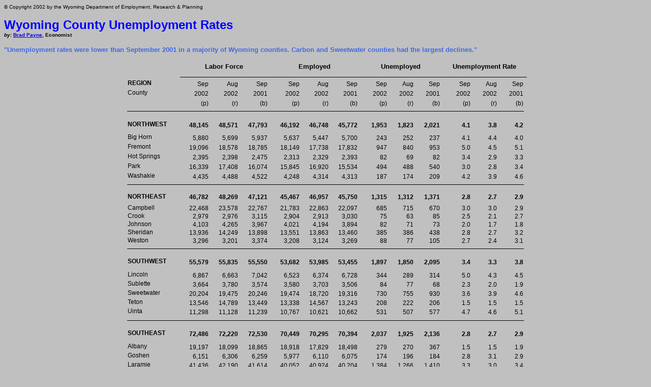

--- FILE ---
content_type: text/html
request_url: http://doe.state.wy.us/lmi/1102/laus2.htm
body_size: 59697
content:
<html xmlns:o="urn:schemas-microsoft-com:office:office"
xmlns:x="urn:schemas-microsoft-com:office:excel"
xmlns="http://www.w3.org/TR/REC-html40">

<head>
<meta http-equiv=Content-Type content="text/html; charset=windows-1252">
<meta name=ProgId content=FrontPage.Editor.Document>
<meta name=Generator content="Microsoft FrontPage 5.0">
<style id="Laus2_12098_Styles">
<!--table
	{mso-displayed-decimal-separator:"\.";
	mso-displayed-thousand-separator:"\,";}
.xl2412098
	{padding-top:1px;
	padding-right:1px;
	padding-left:1px;
	mso-ignore:padding;
	color:windowtext;
	font-size:9.0pt;
	font-weight:400;
	font-style:normal;
	text-decoration:none;
	font-family:Arial, sans-serif;
	mso-font-charset:0;
	mso-number-format:General;
	text-align:general;
	vertical-align:bottom;
	mso-background-source:auto;
	mso-pattern:auto;
	white-space:nowrap;}
.xl2512098
	{padding-top:1px;
	padding-right:1px;
	padding-left:1px;
	mso-ignore:padding;
	color:windowtext;
	font-size:9.0pt;
	font-weight:400;
	font-style:normal;
	text-decoration:none;
	font-family:Arial, sans-serif;
	mso-font-charset:0;
	mso-number-format:General;
	text-align:general;
	vertical-align:middle;
	mso-background-source:auto;
	mso-pattern:auto;
	white-space:nowrap;}
.xl2612098
	{padding-top:1px;
	padding-right:1px;
	padding-left:1px;
	mso-ignore:padding;
	color:windowtext;
	font-size:9.0pt;
	font-weight:700;
	font-style:normal;
	text-decoration:none;
	font-family:Arial, sans-serif;
	mso-font-charset:0;
	mso-number-format:General;
	text-align:general;
	vertical-align:middle;
	mso-background-source:auto;
	mso-pattern:auto;
	white-space:nowrap;}
.xl2712098
	{padding-top:1px;
	padding-right:1px;
	padding-left:1px;
	mso-ignore:padding;
	color:windowtext;
	font-size:9.0pt;
	font-weight:400;
	font-style:normal;
	text-decoration:none;
	font-family:Arial, sans-serif;
	mso-font-charset:0;
	mso-number-format:General;
	text-align:general;
	vertical-align:middle;
	border-top:.5pt solid black;
	border-right:none;
	border-bottom:none;
	border-left:none;
	mso-background-source:auto;
	mso-pattern:auto;
	white-space:nowrap;}
.xl2812098
	{padding-top:1px;
	padding-right:1px;
	padding-left:1px;
	mso-ignore:padding;
	color:windowtext;
	font-size:9.0pt;
	font-weight:400;
	font-style:normal;
	text-decoration:none;
	font-family:Arial, sans-serif;
	mso-font-charset:0;
	mso-number-format:General;
	text-align:general;
	vertical-align:bottom;
	border-top:.5pt solid black;
	border-right:none;
	border-bottom:none;
	border-left:none;
	mso-background-source:auto;
	mso-pattern:auto;
	white-space:nowrap;}
.xl2912098
	{padding-top:1px;
	padding-right:1px;
	padding-left:1px;
	mso-ignore:padding;
	color:windowtext;
	font-size:9.0pt;
	font-weight:700;
	font-style:normal;
	text-decoration:none;
	font-family:Arial, sans-serif;
	mso-font-charset:0;
	mso-number-format:"\#\,\#\#0";
	text-align:general;
	vertical-align:bottom;
	mso-background-source:auto;
	mso-pattern:auto;
	white-space:nowrap;}
.xl3012098
	{padding-top:1px;
	padding-right:1px;
	padding-left:1px;
	mso-ignore:padding;
	color:windowtext;
	font-size:9.0pt;
	font-weight:700;
	font-style:normal;
	text-decoration:none;
	font-family:Arial, sans-serif;
	mso-font-charset:0;
	mso-number-format:General;
	text-align:general;
	vertical-align:bottom;
	mso-background-source:auto;
	mso-pattern:auto;
	white-space:nowrap;}
.xl3112098
	{padding-top:1px;
	padding-right:1px;
	padding-left:1px;
	mso-ignore:padding;
	color:windowtext;
	font-size:9.0pt;
	font-weight:700;
	font-style:normal;
	text-decoration:none;
	font-family:Arial, sans-serif;
	mso-font-charset:0;
	mso-number-format:"0\.0";
	text-align:general;
	vertical-align:bottom;
	mso-background-source:auto;
	mso-pattern:auto;
	white-space:nowrap;}
.xl3212098
	{padding-top:1px;
	padding-right:1px;
	padding-left:1px;
	mso-ignore:padding;
	color:windowtext;
	font-size:9.0pt;
	font-weight:400;
	font-style:normal;
	text-decoration:none;
	font-family:Arial, sans-serif;
	mso-font-charset:0;
	mso-number-format:General;
	text-align:fill;
	vertical-align:bottom;
	mso-background-source:auto;
	mso-pattern:auto;
	white-space:nowrap;}
.xl3312098
	{padding-top:1px;
	padding-right:1px;
	padding-left:1px;
	mso-ignore:padding;
	color:windowtext;
	font-size:9.0pt;
	font-weight:400;
	font-style:normal;
	text-decoration:none;
	font-family:Arial, sans-serif;
	mso-font-charset:0;
	mso-number-format:"\#\,\#\#0";
	text-align:general;
	vertical-align:bottom;
	mso-background-source:auto;
	mso-pattern:auto;
	mso-protection:unlocked visible;
	white-space:nowrap;}
.xl3412098
	{padding-top:1px;
	padding-right:1px;
	padding-left:1px;
	mso-ignore:padding;
	color:windowtext;
	font-size:9.0pt;
	font-weight:400;
	font-style:normal;
	text-decoration:none;
	font-family:Arial, sans-serif;
	mso-font-charset:0;
	mso-number-format:"0\.0";
	text-align:general;
	vertical-align:bottom;
	mso-background-source:auto;
	mso-pattern:auto;
	white-space:nowrap;}
.xl3512098
	{padding-top:1px;
	padding-right:1px;
	padding-left:1px;
	mso-ignore:padding;
	color:windowtext;
	font-size:9.0pt;
	font-weight:400;
	font-style:normal;
	text-decoration:none;
	font-family:Arial, sans-serif;
	mso-font-charset:0;
	mso-number-format:General;
	text-align:general;
	vertical-align:bottom;
	mso-background-source:auto;
	mso-pattern:auto;
	mso-protection:unlocked visible;
	white-space:nowrap;}
.xl3612098
	{padding-top:1px;
	padding-right:1px;
	padding-left:1px;
	mso-ignore:padding;
	color:windowtext;
	font-size:9.0pt;
	font-weight:700;
	font-style:normal;
	text-decoration:none;
	font-family:Arial, sans-serif;
	mso-font-charset:0;
	mso-number-format:"\#\,\#\#0";
	text-align:general;
	vertical-align:bottom;
	mso-background-source:auto;
	mso-pattern:auto;
	mso-protection:unlocked visible;
	white-space:nowrap;}
.xl3712098
	{padding-top:1px;
	padding-right:1px;
	padding-left:1px;
	mso-ignore:padding;
	color:windowtext;
	font-size:8.0pt;
	font-weight:400;
	font-style:normal;
	text-decoration:none;
	font-family:Arial, sans-serif;
	mso-font-charset:0;
	mso-number-format:General;
	text-align:general;
	vertical-align:bottom;
	mso-background-source:auto;
	mso-pattern:auto;
	white-space:nowrap;}
.xl3812098
	{padding-top:1px;
	padding-right:1px;
	padding-left:1px;
	mso-ignore:padding;
	color:windowtext;
	font-size:9.0pt;
	font-weight:400;
	font-style:normal;
	text-decoration:none;
	font-family:Arial, sans-serif;
	mso-font-charset:0;
	mso-number-format:General;
	text-align:center;
	vertical-align:bottom;
	mso-background-source:auto;
	mso-pattern:auto;
	white-space:nowrap;}
.xl3912098
	{padding-top:1px;
	padding-right:1px;
	padding-left:1px;
	mso-ignore:padding;
	color:windowtext;
	font-size:9.0pt;
	font-weight:400;
	font-style:normal;
	text-decoration:none;
	font-family:Arial, sans-serif;
	mso-font-charset:0;
	mso-number-format:General;
	text-align:right;
	vertical-align:bottom;
	border-top:none;
	border-right:none;
	border-bottom:none;
	border-left:none;
	mso-background-source:auto;
	mso-pattern:auto;
	mso-protection:unlocked visible;
	white-space:nowrap;}
.xl4012098
	{padding-top:1px;
	padding-right:1px;
	padding-left:1px;
	mso-ignore:padding;
	color:windowtext;
	font-size:9.0pt;
	font-weight:400;
	font-style:normal;
	text-decoration:none;
	font-family:Arial, sans-serif;
	mso-font-charset:0;
	mso-number-format:General;
	text-align:right;
	vertical-align:bottom;
	border-top:none;
	border-right:none;
	border-bottom:none;
	border-left:none;
	mso-background-source:auto;
	mso-pattern:auto;
	white-space:nowrap;}
.xl4112098
	{padding-top:1px;
	padding-right:1px;
	padding-left:1px;
	mso-ignore:padding;
	color:windowtext;
	font-size:9.0pt;
	font-weight:400;
	font-style:normal;
	text-decoration:none;
	font-family:Arial, sans-serif;
	mso-font-charset:0;
	mso-number-format:General;
	text-align:right;
	vertical-align:bottom;
	border-top:none;
	border-right:none;
	border-bottom:none;
	border-left:none;
	mso-background-source:auto;
	mso-pattern:auto;
	white-space:nowrap;}
.xl4212098
	{padding-top:1px;
	padding-right:1px;
	padding-left:1px;
	mso-ignore:padding;
	color:windowtext;
	font-size:9.0pt;
	font-weight:400;
	font-style:normal;
	text-decoration:none;
	font-family:Arial, sans-serif;
	mso-font-charset:0;
	mso-number-format:General;
	text-align:right;
	vertical-align:bottom;
	mso-background-source:auto;
	mso-pattern:auto;
	white-space:nowrap;}
.xl4312098
	{padding-top:1px;
	padding-right:1px;
	padding-left:1px;
	mso-ignore:padding;
	color:windowtext;
	font-size:9.0pt;
	font-weight:400;
	font-style:normal;
	text-decoration:none;
	font-family:Arial, sans-serif;
	mso-font-charset:0;
	mso-number-format:General;
	text-align:right;
	vertical-align:bottom;
	mso-background-source:auto;
	mso-pattern:auto;
	mso-protection:unlocked visible;
	white-space:nowrap;}
.xl4412098
	{padding-top:1px;
	padding-right:1px;
	padding-left:1px;
	mso-ignore:padding;
	color:windowtext;
	font-size:9.5pt;
	font-weight:700;
	font-style:normal;
	text-decoration:none;
	font-family:Arial, sans-serif;
	mso-font-charset:0;
	mso-number-format:General;
	text-align:center;
	vertical-align:bottom;
	mso-background-source:auto;
	mso-pattern:auto;
	white-space:nowrap;}
.xl4512098
	{padding-top:1px;
	padding-right:1px;
	padding-left:1px;
	mso-ignore:padding;
	color:windowtext;
	font-size:10.0pt;
	font-weight:700;
	font-style:normal;
	text-decoration:none;
	font-family:Arial, sans-serif;
	mso-font-charset:0;
	mso-number-format:General;
	text-align:center;
	vertical-align:bottom;
	mso-background-source:auto;
	mso-pattern:auto;
	white-space:nowrap;}
.xl4612098
	{padding-top:1px;
	padding-right:1px;
	padding-left:1px;
	mso-ignore:padding;
	color:windowtext;
	font-size:9.0pt;
	font-weight:700;
	font-style:normal;
	text-decoration:none;
	font-family:Arial, sans-serif;
	mso-font-charset:0;
	mso-number-format:General;
	text-align:center;
	vertical-align:bottom;
	border-top:none;
	border-right:none;
	border-bottom:none;
	border-left:none;
	mso-background-source:auto;
	mso-pattern:auto;
	white-space:nowrap;}
-->
</style>
<title>County Unemployment Rates</title>
</head>

<body bgcolor="#C0C0C0">

<p align="left"><font size="1" face="Arial, Verdana, Helvetica, sans-serif">©
Copyright 2002 by the Wyoming Department of Employment, Research &amp; Planning</font>
<p align="left"><b>
<font size="5" face="Arial, Verdana, Helvetica, sans-serif" color="#0000FF">Wyoming
County Unemployment Rates</font></b><br>
<b>
<font size="1" face="Arial, Verdana, Helvetica, sans-serif"><i>by: </i>
<a href="../staff/Rpstaff.htm">Brad
Payne</a>, Economist</font><font size="1"> </font></b>
<p align="left"><b><font size="2" face="Arial, Verdana, Helvetica, sans-serif" color="#4169e1">
&quot;Unemployment rates were lower than September 2001 in a majority of Wyoming 
counties. Carbon and Sweetwater counties had the largest declines.&quot;</font> </b>
<!--[if !excel]><![endif]-->
<p align="left">
<!--[if !excel]>&nbsp;<![endif]-->
<!--The following information was generated by Microsoft Excel's Publish as Web
Page wizard.-->
<!--If the same item is republished from Excel, all information between the DIV
tags will be replaced.-->
<!----------------------------->
<!--START OF OUTPUT FROM EXCEL PUBLISH AS WEB PAGE WIZARD -->
<!----------------------------->

<div id="Laus2_12098" align=center x:publishsource="Excel">

<table x:str border=0 cellpadding=0 cellspacing=0 width=776 class=xl2412098
 style='border-collapse:collapse;table-layout:fixed;width:585pt'>
 <col class=xl2412098 width=102 style='mso-width-source:userset;mso-width-alt:
 2901;width:77pt'>
 <col class=xl2412098 width=57 span=3 style='mso-width-source:userset;
 mso-width-alt:1621;width:43pt'>
 <col class=xl2412098 width=6 style='mso-width-source:userset;mso-width-alt:
 170;width:5pt'>
 <col class=xl2412098 width=57 span=3 style='mso-width-source:userset;
 mso-width-alt:1621;width:43pt'>
 <col class=xl2412098 width=6 style='mso-width-source:userset;mso-width-alt:
 170;width:5pt'>
 <col class=xl2412098 width=52 span=3 style='mso-width-source:userset;
 mso-width-alt:1479;width:39pt'>
 <col class=xl2412098 width=8 style='mso-width-source:userset;mso-width-alt:
 227;width:6pt'>
 <col class=xl2412098 width=52 span=3 style='mso-width-source:userset;
 mso-width-alt:1479;width:39pt'>
 <tr height=17 style='height:12.75pt'>
  <td height=17 class=xl2412098 width=102 style='height:12.75pt;width:77pt'></td>
  <td colspan=3 class=xl4412098 width=171 style='width:129pt'>Labor Force</td>
  <td class=xl2412098 width=6 style='width:5pt'></td>
  <td colspan=3 class=xl4412098 width=171 style='width:129pt'>Employed</td>
  <td class=xl2412098 width=6 style='width:5pt'></td>
  <td colspan=3 class=xl4412098 width=156 style='width:117pt'>Unemployed</td>
  <td class=xl2412098 width=8 style='width:6pt'></td>
  <td colspan=3 class=xl4412098 width=156 style='width:117pt'>Unemployment Rate</td>
 </tr>
 <tr height=5 style='mso-height-source:userset;height:3.75pt'>
  <td height=5 class=xl2512098 style='height:3.75pt'></td>
  <td colspan=3 class=xl4612098>_______________________________</td>
  <td class=xl3812098></td>
  <td colspan=3 class=xl4612098>______________________________________</td>
  <td class=xl3812098></td>
  <td colspan=3 class=xl4612098>___________________________________</td>
  <td class=xl3812098></td>
  <td colspan=3 class=xl4612098>_______________________</td>
 </tr>
 <tr height=18 style='mso-height-source:userset;height:14.1pt'>
  <td height=18 class=xl2612098 style='height:14.1pt'>REGION</td>
  <td class=xl3912098 style='border-top:none'>Sep</td>
  <td class=xl4012098 style='border-top:none'>Aug</td>
  <td class=xl3912098 style='border-top:none'>Sep</td>
  <td class=xl4112098>&nbsp;</td>
  <td class=xl3912098 style='border-top:none'>Sep</td>
  <td class=xl4012098 style='border-top:none'>Aug</td>
  <td class=xl3912098 style='border-top:none'>Sep</td>
  <td class=xl4112098>&nbsp;</td>
  <td class=xl3912098 style='border-top:none'>Sep</td>
  <td class=xl4012098 style='border-top:none'>Aug</td>
  <td class=xl3912098 style='border-top:none'>Sep</td>
  <td class=xl4112098>&nbsp;</td>
  <td class=xl3912098 style='border-top:none'>Sep</td>
  <td class=xl4012098 style='border-top:none'>Aug</td>
  <td class=xl3912098 style='border-top:none'>Sep</td>
 </tr>
 <tr height=18 style='mso-height-source:userset;height:14.1pt'>
  <td height=18 class=xl2512098 style='height:14.1pt'>County</td>
  <td class=xl3912098 x:num>2002</td>
  <td class=xl4012098 x:num>2002</td>
  <td class=xl4012098 x:num>2001</td>
  <td class=xl4112098>&nbsp;</td>
  <td class=xl3912098 x:num>2002</td>
  <td class=xl4012098 x:num>2002</td>
  <td class=xl4012098 x:num>2001</td>
  <td class=xl4112098>&nbsp;</td>
  <td class=xl3912098 x:num>2002</td>
  <td class=xl4012098 x:num>2002</td>
  <td class=xl4012098 x:num>2001</td>
  <td class=xl4112098>&nbsp;</td>
  <td class=xl3912098 x:num>2002</td>
  <td class=xl4012098 x:num>2002</td>
  <td class=xl4012098 x:num>2001</td>
 </tr>
 <tr height=18 style='mso-height-source:userset;height:14.1pt'>
  <td height=18 class=xl2512098 style='height:14.1pt'></td>
  <td class=xl4312098 x:str="'(p)">(p)</td>
  <td class=xl4212098 x:str="'(r)">(r)</td>
  <td class=xl4212098 x:str="'(b)">(b)</td>
  <td class=xl4212098></td>
  <td class=xl4312098 x:str="'(p)">(p)</td>
  <td class=xl4212098 x:str="'(r)">(r)</td>
  <td class=xl4212098 x:str="'(b)">(b)</td>
  <td class=xl4212098></td>
  <td class=xl4312098 x:str="'(p)">(p)</td>
  <td class=xl4212098 x:str="'(r)">(r)</td>
  <td class=xl4212098 x:str="'(b)">(b)</td>
  <td class=xl4212098></td>
  <td class=xl4312098 x:str="'(p)">(p)</td>
  <td class=xl4212098 x:str="'(r)">(r)</td>
  <td class=xl4212098 x:str="'(b)">(b)</td>
 </tr>
 <tr height=8 style='mso-height-source:userset;height:6.0pt'>
  <td height=8 class=xl2512098 style='height:6.0pt'></td>
  <td class=xl2412098></td>
  <td class=xl2412098></td>
  <td class=xl2412098></td>
  <td class=xl2412098></td>
  <td class=xl2412098></td>
  <td class=xl2412098></td>
  <td class=xl2412098></td>
  <td class=xl2412098></td>
  <td class=xl2412098></td>
  <td class=xl2412098></td>
  <td class=xl2412098></td>
  <td class=xl2412098></td>
  <td class=xl2412098></td>
  <td class=xl2412098></td>
  <td class=xl2412098></td>
 </tr>
 <tr height=4 style='mso-height-source:userset;height:3.0pt'>
  <td height=4 class=xl2712098 style='height:3.0pt'>&nbsp;</td>
  <td class=xl2812098>&nbsp;</td>
  <td class=xl2812098>&nbsp;</td>
  <td class=xl2812098>&nbsp;</td>
  <td class=xl2812098>&nbsp;</td>
  <td class=xl2812098>&nbsp;</td>
  <td class=xl2812098>&nbsp;</td>
  <td class=xl2812098>&nbsp;</td>
  <td class=xl2812098>&nbsp;</td>
  <td class=xl2812098>&nbsp;</td>
  <td class=xl2812098>&nbsp;</td>
  <td class=xl2812098>&nbsp;</td>
  <td class=xl2812098>&nbsp;</td>
  <td class=xl2812098>&nbsp;</td>
  <td class=xl2812098>&nbsp;</td>
  <td class=xl2812098>&nbsp;</td>
 </tr>
 <tr height=18 style='mso-height-source:userset;height:14.1pt'>
  <td height=18 class=xl2612098 style='height:14.1pt'>NORTHWEST</td>
  <td class=xl2912098 align=right x:num="48145">48,145</td>
  <td class=xl2912098 align=right x:num="48571">48,571</td>
  <td class=xl2912098 align=right x:num="47793">47,793</td>
  <td class=xl2912098></td>
  <td class=xl2912098 align=right x:num="46192">46,192</td>
  <td class=xl2912098 align=right x:num="46748">46,748</td>
  <td class=xl2912098 align=right x:num="45772">45,772</td>
  <td class=xl3012098></td>
  <td class=xl2912098 align=right x:num="1953">1,953</td>
  <td class=xl2912098 align=right x:num="1823">1,823</td>
  <td class=xl2912098 align=right x:num="2021">2,021</td>
  <td class=xl3012098></td>
  <td class=xl3112098 align=right x:num>4.1</td>
  <td class=xl3112098 align=right x:num>3.8</td>
  <td class=xl3112098 align=right x:num>4.2</td>
 </tr>
 <tr height=6 style='mso-height-source:userset;height:4.5pt'>
  <td height=6 class=xl2512098 style='height:4.5pt'></td>
  <td class=xl3212098></td>
  <td class=xl3212098></td>
  <td class=xl3212098></td>
  <td class=xl3212098></td>
  <td class=xl3212098></td>
  <td class=xl3212098></td>
  <td class=xl3212098></td>
  <td class=xl2412098></td>
  <td class=xl3212098></td>
  <td class=xl3212098></td>
  <td class=xl3212098></td>
  <td class=xl2412098></td>
  <td class=xl2412098></td>
  <td class=xl2412098></td>
  <td class=xl2412098></td>
 </tr>
 <tr height=18 style='mso-height-source:userset;height:14.1pt'>
  <td height=18 class=xl2512098 style='height:14.1pt'>Big Horn</td>
  <td class=xl3312098 align=right x:num="5880">5,880</td>
  <td class=xl3312098 align=right x:num="5699">5,699</td>
  <td class=xl3312098 align=right x:num="5937">5,937</td>
  <td class=xl3312098></td>
  <td class=xl3312098 align=right x:num="5637">5,637</td>
  <td class=xl3312098 align=right x:num="5447">5,447</td>
  <td class=xl3312098 align=right x:num="5700">5,700</td>
  <td class=xl2412098></td>
  <td class=xl3312098 align=right x:num>243</td>
  <td class=xl3312098 align=right x:num>252</td>
  <td class=xl3312098 align=right x:num>237</td>
  <td class=xl2412098></td>
  <td class=xl3412098 align=right x:num>4.1</td>
  <td class=xl3412098 align=right x:num>4.4</td>
  <td class=xl3412098 align=right x:num>4.0</td>
 </tr>
 <tr height=18 style='mso-height-source:userset;height:14.1pt'>
  <td height=18 class=xl2512098 style='height:14.1pt'>Fremont</td>
  <td class=xl3312098 align=right x:num="19096">19,096</td>
  <td class=xl3312098 align=right x:num="18578">18,578</td>
  <td class=xl3312098 align=right x:num="18785">18,785</td>
  <td class=xl3312098></td>
  <td class=xl3312098 align=right x:num="18149">18,149</td>
  <td class=xl3312098 align=right x:num="17738">17,738</td>
  <td class=xl3312098 align=right x:num="17832">17,832</td>
  <td class=xl2412098></td>
  <td class=xl3312098 align=right x:num>947</td>
  <td class=xl3312098 align=right x:num>840</td>
  <td class=xl3312098 align=right x:num>953</td>
  <td class=xl2412098></td>
  <td class=xl3412098 align=right x:num>5.0</td>
  <td class=xl3412098 align=right x:num>4.5</td>
  <td class=xl3412098 align=right x:num>5.1</td>
 </tr>
 <tr height=18 style='mso-height-source:userset;height:14.1pt'>
  <td height=18 class=xl2512098 style='height:14.1pt'>Hot Springs</td>
  <td class=xl3312098 align=right x:num="2395">2,395</td>
  <td class=xl3312098 align=right x:num="2398">2,398</td>
  <td class=xl3312098 align=right x:num="2475">2,475</td>
  <td class=xl3312098></td>
  <td class=xl3312098 align=right x:num="2313">2,313</td>
  <td class=xl3312098 align=right x:num="2329">2,329</td>
  <td class=xl3312098 align=right x:num="2393">2,393</td>
  <td class=xl2412098></td>
  <td class=xl3312098 align=right x:num>82</td>
  <td class=xl3312098 align=right x:num>69</td>
  <td class=xl3312098 align=right x:num>82</td>
  <td class=xl2412098></td>
  <td class=xl3412098 align=right x:num>3.4</td>
  <td class=xl3412098 align=right x:num>2.9</td>
  <td class=xl3412098 align=right x:num>3.3</td>
 </tr>
 <tr height=18 style='mso-height-source:userset;height:14.1pt'>
  <td height=18 class=xl2512098 style='height:14.1pt'>Park</td>
  <td class=xl3312098 align=right x:num="16339">16,339</td>
  <td class=xl3312098 align=right x:num="17408">17,408</td>
  <td class=xl3312098 align=right x:num="16074">16,074</td>
  <td class=xl3312098></td>
  <td class=xl3312098 align=right x:num="15845">15,845</td>
  <td class=xl3312098 align=right x:num="16920">16,920</td>
  <td class=xl3312098 align=right x:num="15534">15,534</td>
  <td class=xl2412098></td>
  <td class=xl3312098 align=right x:num>494</td>
  <td class=xl3312098 align=right x:num>488</td>
  <td class=xl3312098 align=right x:num>540</td>
  <td class=xl2412098></td>
  <td class=xl3412098 align=right x:num>3.0</td>
  <td class=xl3412098 align=right x:num>2.8</td>
  <td class=xl3412098 align=right x:num>3.4</td>
 </tr>
 <tr height=18 style='mso-height-source:userset;height:14.1pt'>
  <td height=18 class=xl2512098 style='height:14.1pt'>Washakie</td>
  <td class=xl3312098 align=right x:num="4435">4,435</td>
  <td class=xl3312098 align=right x:num="4488">4,488</td>
  <td class=xl3312098 align=right x:num="4522">4,522</td>
  <td class=xl3312098></td>
  <td class=xl3312098 align=right x:num="4248">4,248</td>
  <td class=xl3312098 align=right x:num="4314">4,314</td>
  <td class=xl3312098 align=right x:num="4313">4,313</td>
  <td class=xl2412098></td>
  <td class=xl3512098 align=right x:num>187</td>
  <td class=xl3512098 align=right x:num>174</td>
  <td class=xl3512098 align=right x:num>209</td>
  <td class=xl2412098></td>
  <td class=xl3412098 align=right x:num>4.2</td>
  <td class=xl3412098 align=right x:num>3.9</td>
  <td class=xl3412098 align=right x:num>4.6</td>
 </tr>
 <tr height=8 style='mso-height-source:userset;height:6.0pt'>
  <td height=8 class=xl2512098 style='height:6.0pt'></td>
  <td class=xl3312098></td>
  <td class=xl3312098></td>
  <td class=xl3312098></td>
  <td class=xl3312098></td>
  <td class=xl3312098></td>
  <td class=xl3312098></td>
  <td class=xl3312098></td>
  <td class=xl2412098></td>
  <td class=xl3512098></td>
  <td class=xl3512098></td>
  <td class=xl3512098></td>
  <td class=xl2412098></td>
  <td class=xl3412098></td>
  <td class=xl3412098></td>
  <td class=xl3412098></td>
 </tr>
 <tr height=8 style='mso-height-source:userset;height:6.0pt'>
  <td height=8 class=xl2712098 style='height:6.0pt'>&nbsp;</td>
  <td class=xl2812098>&nbsp;</td>
  <td class=xl2812098>&nbsp;</td>
  <td class=xl2812098>&nbsp;</td>
  <td class=xl2812098>&nbsp;</td>
  <td class=xl2812098>&nbsp;</td>
  <td class=xl2812098>&nbsp;</td>
  <td class=xl2812098>&nbsp;</td>
  <td class=xl2812098>&nbsp;</td>
  <td class=xl2812098>&nbsp;</td>
  <td class=xl2812098>&nbsp;</td>
  <td class=xl2812098>&nbsp;</td>
  <td class=xl2812098>&nbsp;</td>
  <td class=xl2812098>&nbsp;</td>
  <td class=xl2812098>&nbsp;</td>
  <td class=xl2812098>&nbsp;</td>
 </tr>
 <tr height=16 style='height:12.0pt'>
  <td height=16 class=xl2612098 style='height:12.0pt'>NORTHEAST</td>
  <td class=xl2912098 align=right x:num="46782">46,782</td>
  <td class=xl2912098 align=right x:num="48269">48,269</td>
  <td class=xl2912098 align=right x:num="47121">47,121</td>
  <td class=xl2912098></td>
  <td class=xl2912098 align=right x:num="45467">45,467</td>
  <td class=xl2912098 align=right x:num="46957">46,957</td>
  <td class=xl2912098 align=right x:num="45750">45,750</td>
  <td class=xl3012098></td>
  <td class=xl2912098 align=right x:num="1315">1,315</td>
  <td class=xl2912098 align=right x:num="1312">1,312</td>
  <td class=xl2912098 align=right x:num="1371">1,371</td>
  <td class=xl3012098></td>
  <td class=xl3112098 align=right x:num>2.8</td>
  <td class=xl3112098 align=right x:num>2.7</td>
  <td class=xl3112098 align=right x:num>2.9</td>
 </tr>
 <tr height=6 style='mso-height-source:userset;height:4.5pt'>
  <td height=6 class=xl2512098 style='height:4.5pt'></td>
  <td class=xl3212098></td>
  <td class=xl3212098></td>
  <td class=xl3212098></td>
  <td class=xl3212098></td>
  <td class=xl3212098></td>
  <td class=xl3212098></td>
  <td class=xl3212098></td>
  <td class=xl2412098></td>
  <td class=xl3212098></td>
  <td class=xl3212098></td>
  <td class=xl3212098></td>
  <td class=xl2412098></td>
  <td class=xl2412098></td>
  <td class=xl2412098></td>
  <td class=xl2412098></td>
 </tr>
 <tr height=16 style='height:12.0pt'>
  <td height=16 class=xl2512098 style='height:12.0pt'>Campbell</td>
  <td class=xl3312098 align=right x:num="22468">22,468</td>
  <td class=xl3312098 align=right x:num="23578">23,578</td>
  <td class=xl3312098 align=right x:num="22767">22,767</td>
  <td class=xl3312098></td>
  <td class=xl3312098 align=right x:num="21783">21,783</td>
  <td class=xl3312098 align=right x:num="22863">22,863</td>
  <td class=xl3312098 align=right x:num="22097">22,097</td>
  <td class=xl2412098></td>
  <td class=xl3312098 align=right x:num>685</td>
  <td class=xl3312098 align=right x:num>715</td>
  <td class=xl3312098 align=right x:num>670</td>
  <td class=xl2412098></td>
  <td class=xl3412098 align=right x:num>3.0</td>
  <td class=xl3412098 align=right x:num>3.0</td>
  <td class=xl3412098 align=right x:num>2.9</td>
 </tr>
 <tr height=16 style='height:12.0pt'>
  <td height=16 class=xl2512098 style='height:12.0pt'>Crook</td>
  <td class=xl3312098 align=right x:num="2979">2,979</td>
  <td class=xl3312098 align=right x:num="2976">2,976</td>
  <td class=xl3312098 align=right x:num="3115">3,115</td>
  <td class=xl3312098></td>
  <td class=xl3312098 align=right x:num="2904">2,904</td>
  <td class=xl3312098 align=right x:num="2913">2,913</td>
  <td class=xl3312098 align=right x:num="3030">3,030</td>
  <td class=xl2412098></td>
  <td class=xl3312098 align=right x:num>75</td>
  <td class=xl3312098 align=right x:num>63</td>
  <td class=xl3312098 align=right x:num>85</td>
  <td class=xl2412098></td>
  <td class=xl3412098 align=right x:num>2.5</td>
  <td class=xl3412098 align=right x:num>2.1</td>
  <td class=xl3412098 align=right x:num>2.7</td>
 </tr>
 <tr height=16 style='height:12.0pt'>
  <td height=16 class=xl2512098 style='height:12.0pt'>Johnson</td>
  <td class=xl3312098 align=right x:num="4103">4,103</td>
  <td class=xl3312098 align=right x:num="4265">4,265</td>
  <td class=xl3312098 align=right x:num="3967">3,967</td>
  <td class=xl3312098></td>
  <td class=xl3312098 align=right x:num="4021">4,021</td>
  <td class=xl3312098 align=right x:num="4194">4,194</td>
  <td class=xl3312098 align=right x:num="3894">3,894</td>
  <td class=xl2412098></td>
  <td class=xl3312098 align=right x:num>82</td>
  <td class=xl3312098 align=right x:num>71</td>
  <td class=xl3312098 align=right x:num>73</td>
  <td class=xl2412098></td>
  <td class=xl3412098 align=right x:num>2.0</td>
  <td class=xl3412098 align=right x:num>1.7</td>
  <td class=xl3412098 align=right x:num>1.8</td>
 </tr>
 <tr height=16 style='height:12.0pt'>
  <td height=16 class=xl2512098 style='height:12.0pt'>Sheridan</td>
  <td class=xl3312098 align=right x:num="13936">13,936</td>
  <td class=xl3312098 align=right x:num="14249">14,249</td>
  <td class=xl3312098 align=right x:num="13898">13,898</td>
  <td class=xl3312098></td>
  <td class=xl3312098 align=right x:num="13551">13,551</td>
  <td class=xl3312098 align=right x:num="13863">13,863</td>
  <td class=xl3312098 align=right x:num="13460">13,460</td>
  <td class=xl2412098></td>
  <td class=xl3312098 align=right x:num>385</td>
  <td class=xl3312098 align=right x:num>386</td>
  <td class=xl3312098 align=right x:num>438</td>
  <td class=xl2412098></td>
  <td class=xl3412098 align=right x:num>2.8</td>
  <td class=xl3412098 align=right x:num>2.7</td>
  <td class=xl3412098 align=right x:num>3.2</td>
 </tr>
 <tr height=16 style='height:12.0pt'>
  <td height=16 class=xl2512098 style='height:12.0pt'>Weston</td>
  <td class=xl3312098 align=right x:num="3296">3,296</td>
  <td class=xl3312098 align=right x:num="3201">3,201</td>
  <td class=xl3312098 align=right x:num="3374">3,374</td>
  <td class=xl3312098></td>
  <td class=xl3312098 align=right x:num="3208">3,208</td>
  <td class=xl3312098 align=right x:num="3124">3,124</td>
  <td class=xl3312098 align=right x:num="3269">3,269</td>
  <td class=xl2412098></td>
  <td class=xl3512098 align=right x:num>88</td>
  <td class=xl3512098 align=right x:num>77</td>
  <td class=xl3512098 align=right x:num>105</td>
  <td class=xl2412098></td>
  <td class=xl3412098 align=right x:num>2.7</td>
  <td class=xl3412098 align=right x:num>2.4</td>
  <td class=xl3412098 align=right x:num>3.1</td>
 </tr>
 <tr height=8 style='mso-height-source:userset;height:6.0pt'>
  <td height=8 class=xl2512098 style='height:6.0pt'></td>
  <td class=xl3312098></td>
  <td class=xl3312098></td>
  <td class=xl3312098></td>
  <td class=xl3312098></td>
  <td class=xl3312098></td>
  <td class=xl3312098></td>
  <td class=xl3312098></td>
  <td class=xl2412098></td>
  <td class=xl3512098></td>
  <td class=xl3512098></td>
  <td class=xl3512098></td>
  <td class=xl2412098></td>
  <td class=xl3412098></td>
  <td class=xl3412098></td>
  <td class=xl3412098></td>
 </tr>
 <tr height=4 style='mso-height-source:userset;height:3.0pt'>
  <td height=4 class=xl2712098 style='height:3.0pt'>&nbsp;</td>
  <td class=xl2812098>&nbsp;</td>
  <td class=xl2812098>&nbsp;</td>
  <td class=xl2812098>&nbsp;</td>
  <td class=xl2812098>&nbsp;</td>
  <td class=xl2812098>&nbsp;</td>
  <td class=xl2812098>&nbsp;</td>
  <td class=xl2812098>&nbsp;</td>
  <td class=xl2812098>&nbsp;</td>
  <td class=xl2812098>&nbsp;</td>
  <td class=xl2812098>&nbsp;</td>
  <td class=xl2812098>&nbsp;</td>
  <td class=xl2812098>&nbsp;</td>
  <td class=xl2812098>&nbsp;</td>
  <td class=xl2812098>&nbsp;</td>
  <td class=xl2812098>&nbsp;</td>
 </tr>
 <tr height=18 style='mso-height-source:userset;height:13.5pt'>
  <td height=18 class=xl2612098 style='height:13.5pt'>SOUTHWEST</td>
  <td class=xl2912098 align=right x:num="55579">55,579</td>
  <td class=xl2912098 align=right x:num="55835">55,835</td>
  <td class=xl2912098 align=right x:num="55550">55,550</td>
  <td class=xl2912098></td>
  <td class=xl2912098 align=right x:num="53682">53,682</td>
  <td class=xl2912098 align=right x:num="53985">53,985</td>
  <td class=xl2912098 align=right x:num="53455">53,455</td>
  <td class=xl3012098></td>
  <td class=xl2912098 align=right x:num="1897">1,897</td>
  <td class=xl2912098 align=right x:num="1850">1,850</td>
  <td class=xl2912098 align=right x:num="2095">2,095</td>
  <td class=xl3012098></td>
  <td class=xl3112098 align=right x:num>3.4</td>
  <td class=xl3112098 align=right x:num>3.3</td>
  <td class=xl3112098 align=right x:num>3.8</td>
 </tr>
 <tr height=8 style='mso-height-source:userset;height:6.0pt'>
  <td height=8 class=xl2612098 style='height:6.0pt'></td>
  <td class=xl3212098></td>
  <td class=xl3212098></td>
  <td class=xl3212098></td>
  <td class=xl3212098></td>
  <td class=xl3212098></td>
  <td class=xl3212098></td>
  <td class=xl3212098></td>
  <td class=xl2412098></td>
  <td class=xl3212098></td>
  <td class=xl3212098></td>
  <td class=xl3212098></td>
  <td class=xl2412098></td>
  <td class=xl2412098></td>
  <td class=xl2412098></td>
  <td class=xl2412098></td>
 </tr>
 <tr height=18 style='mso-height-source:userset;height:13.5pt'>
  <td height=18 class=xl2512098 style='height:13.5pt'>Lincoln</td>
  <td class=xl3312098 align=right x:num="6867">6,867</td>
  <td class=xl3312098 align=right x:num="6663">6,663</td>
  <td class=xl3312098 align=right x:num="7042">7,042</td>
  <td class=xl3312098></td>
  <td class=xl3312098 align=right x:num="6523">6,523</td>
  <td class=xl3312098 align=right x:num="6374">6,374</td>
  <td class=xl3312098 align=right x:num="6728">6,728</td>
  <td class=xl2412098></td>
  <td class=xl3312098 align=right x:num>344</td>
  <td class=xl3312098 align=right x:num>289</td>
  <td class=xl3312098 align=right x:num>314</td>
  <td class=xl2412098></td>
  <td class=xl3412098 align=right x:num>5.0</td>
  <td class=xl3412098 align=right x:num>4.3</td>
  <td class=xl3412098 align=right x:num>4.5</td>
 </tr>
 <tr height=18 style='mso-height-source:userset;height:13.5pt'>
  <td height=18 class=xl2512098 style='height:13.5pt'>Sublette</td>
  <td class=xl3312098 align=right x:num="3664">3,664</td>
  <td class=xl3312098 align=right x:num="3780">3,780</td>
  <td class=xl3312098 align=right x:num="3574">3,574</td>
  <td class=xl3312098></td>
  <td class=xl3312098 align=right x:num="3580">3,580</td>
  <td class=xl3312098 align=right x:num="3703">3,703</td>
  <td class=xl3312098 align=right x:num="3506">3,506</td>
  <td class=xl2412098></td>
  <td class=xl3312098 align=right x:num>84</td>
  <td class=xl3312098 align=right x:num>77</td>
  <td class=xl3312098 align=right x:num>68</td>
  <td class=xl2412098></td>
  <td class=xl3412098 align=right x:num>2.3</td>
  <td class=xl3412098 align=right x:num>2.0</td>
  <td class=xl3412098 align=right x:num>1.9</td>
 </tr>
 <tr height=18 style='mso-height-source:userset;height:13.5pt'>
  <td height=18 class=xl2512098 style='height:13.5pt'>Sweetwater</td>
  <td class=xl3312098 align=right x:num="20204">20,204</td>
  <td class=xl3312098 align=right x:num="19475">19,475</td>
  <td class=xl3312098 align=right x:num="20246">20,246</td>
  <td class=xl3312098></td>
  <td class=xl3312098 align=right x:num="19474">19,474</td>
  <td class=xl3312098 align=right x:num="18720">18,720</td>
  <td class=xl3312098 align=right x:num="19316">19,316</td>
  <td class=xl2412098></td>
  <td class=xl3312098 align=right x:num>730</td>
  <td class=xl3312098 align=right x:num>755</td>
  <td class=xl3312098 align=right x:num>930</td>
  <td class=xl2412098></td>
  <td class=xl3412098 align=right x:num>3.6</td>
  <td class=xl3412098 align=right x:num>3.9</td>
  <td class=xl3412098 align=right x:num>4.6</td>
 </tr>
 <tr height=18 style='mso-height-source:userset;height:13.5pt'>
  <td height=18 class=xl2512098 style='height:13.5pt'>Teton</td>
  <td class=xl3312098 align=right x:num="13546">13,546</td>
  <td class=xl3312098 align=right x:num="14789">14,789</td>
  <td class=xl3312098 align=right x:num="13449">13,449</td>
  <td class=xl3312098></td>
  <td class=xl3312098 align=right x:num="13338">13,338</td>
  <td class=xl3312098 align=right x:num="14567">14,567</td>
  <td class=xl3312098 align=right x:num="13243">13,243</td>
  <td class=xl2412098></td>
  <td class=xl3312098 align=right x:num>208</td>
  <td class=xl3312098 align=right x:num>222</td>
  <td class=xl3312098 align=right x:num>206</td>
  <td class=xl2412098></td>
  <td class=xl3412098 align=right x:num>1.5</td>
  <td class=xl3412098 align=right x:num>1.5</td>
  <td class=xl3412098 align=right x:num>1.5</td>
 </tr>
 <tr height=18 style='mso-height-source:userset;height:13.5pt'>
  <td height=18 class=xl2512098 style='height:13.5pt'>Uinta</td>
  <td class=xl3312098 align=right x:num="11298">11,298</td>
  <td class=xl3312098 align=right x:num="11128">11,128</td>
  <td class=xl3312098 align=right x:num="11239">11,239</td>
  <td class=xl3312098></td>
  <td class=xl3312098 align=right x:num="10767">10,767</td>
  <td class=xl3312098 align=right x:num="10621">10,621</td>
  <td class=xl3312098 align=right x:num="10662">10,662</td>
  <td class=xl2412098></td>
  <td class=xl3312098 align=right x:num>531</td>
  <td class=xl3312098 align=right x:num>507</td>
  <td class=xl3312098 align=right x:num>577</td>
  <td class=xl2412098></td>
  <td class=xl3412098 align=right x:num>4.7</td>
  <td class=xl3412098 align=right x:num>4.6</td>
  <td class=xl3412098 align=right x:num>5.1</td>
 </tr>
 <tr height=9 style='mso-height-source:userset;height:6.95pt'>
  <td height=9 class=xl2512098 style='height:6.95pt'></td>
  <td class=xl3312098></td>
  <td class=xl3312098></td>
  <td class=xl3312098></td>
  <td class=xl3312098></td>
  <td class=xl3312098></td>
  <td class=xl3312098></td>
  <td class=xl3312098></td>
  <td class=xl2412098></td>
  <td class=xl3312098></td>
  <td class=xl3312098></td>
  <td class=xl3312098></td>
  <td class=xl2412098></td>
  <td class=xl3412098></td>
  <td class=xl3412098></td>
  <td class=xl3412098></td>
 </tr>
 <tr height=4 style='mso-height-source:userset;height:3.0pt'>
  <td height=4 class=xl2712098 style='height:3.0pt'>&nbsp;</td>
  <td class=xl2812098>&nbsp;</td>
  <td class=xl2812098>&nbsp;</td>
  <td class=xl2812098>&nbsp;</td>
  <td class=xl2812098>&nbsp;</td>
  <td class=xl2812098>&nbsp;</td>
  <td class=xl2812098>&nbsp;</td>
  <td class=xl2812098>&nbsp;</td>
  <td class=xl2812098>&nbsp;</td>
  <td class=xl2812098>&nbsp;</td>
  <td class=xl2812098>&nbsp;</td>
  <td class=xl2812098>&nbsp;</td>
  <td class=xl2812098>&nbsp;</td>
  <td class=xl2812098>&nbsp;</td>
  <td class=xl2812098>&nbsp;</td>
  <td class=xl2812098>&nbsp;</td>
 </tr>
 <tr height=18 style='mso-height-source:userset;height:13.5pt'>
  <td height=18 class=xl2612098 style='height:13.5pt'>SOUTHEAST</td>
  <td class=xl2912098 align=right x:num="72486">72,486</td>
  <td class=xl2912098 align=right x:num="72220">72,220</td>
  <td class=xl2912098 align=right x:num="72530">72,530</td>
  <td class=xl2912098></td>
  <td class=xl2912098 align=right x:num="70449">70,449</td>
  <td class=xl2912098 align=right x:num="70295">70,295</td>
  <td class=xl2912098 align=right x:num="70394">70,394</td>
  <td class=xl3012098></td>
  <td class=xl2912098 align=right x:num="2037">2,037</td>
  <td class=xl2912098 align=right x:num="1925">1,925</td>
  <td class=xl2912098 align=right x:num="2136">2,136</td>
  <td class=xl3012098></td>
  <td class=xl3112098 align=right x:num>2.8</td>
  <td class=xl3112098 align=right x:num>2.7</td>
  <td class=xl3112098 align=right x:num>2.9</td>
 </tr>
 <tr height=8 style='mso-height-source:userset;height:6.0pt'>
  <td height=8 class=xl2512098 style='height:6.0pt'></td>
  <td class=xl3212098></td>
  <td class=xl3212098></td>
  <td class=xl3212098></td>
  <td class=xl3212098></td>
  <td class=xl3212098></td>
  <td class=xl3212098></td>
  <td class=xl3212098></td>
  <td class=xl2412098></td>
  <td class=xl3212098></td>
  <td class=xl3212098></td>
  <td class=xl3212098></td>
  <td class=xl2412098></td>
  <td class=xl2412098></td>
  <td class=xl2412098></td>
  <td class=xl2412098></td>
 </tr>
 <tr height=18 style='mso-height-source:userset;height:13.5pt'>
  <td height=18 class=xl2512098 style='height:13.5pt'>Albany</td>
  <td class=xl3312098 align=right x:num="19197">19,197</td>
  <td class=xl3312098 align=right x:num="18099">18,099</td>
  <td class=xl3312098 align=right x:num="18865">18,865</td>
  <td class=xl3312098></td>
  <td class=xl3312098 align=right x:num="18918">18,918</td>
  <td class=xl3312098 align=right x:num="17829">17,829</td>
  <td class=xl3312098 align=right x:num="18498">18,498</td>
  <td class=xl2412098></td>
  <td class=xl3312098 align=right x:num>279</td>
  <td class=xl3312098 align=right x:num>270</td>
  <td class=xl3312098 align=right x:num>367</td>
  <td class=xl2412098></td>
  <td class=xl3412098 align=right x:num>1.5</td>
  <td class=xl3412098 align=right x:num>1.5</td>
  <td class=xl3412098 align=right x:num>1.9</td>
 </tr>
 <tr height=18 style='mso-height-source:userset;height:13.5pt'>
  <td height=18 class=xl2512098 style='height:13.5pt'>Goshen</td>
  <td class=xl3312098 align=right x:num="6151">6,151</td>
  <td class=xl3312098 align=right x:num="6306">6,306</td>
  <td class=xl3312098 align=right x:num="6259">6,259</td>
  <td class=xl3312098></td>
  <td class=xl3312098 align=right x:num="5977">5,977</td>
  <td class=xl3312098 align=right x:num="6110">6,110</td>
  <td class=xl3312098 align=right x:num="6075">6,075</td>
  <td class=xl2412098></td>
  <td class=xl3312098 align=right x:num>174</td>
  <td class=xl3312098 align=right x:num>196</td>
  <td class=xl3312098 align=right x:num>184</td>
  <td class=xl2412098></td>
  <td class=xl3412098 align=right x:num>2.8</td>
  <td class=xl3412098 align=right x:num>3.1</td>
  <td class=xl3412098 align=right x:num>2.9</td>
 </tr>
 <tr height=18 style='mso-height-source:userset;height:13.5pt'>
  <td height=18 class=xl2512098 style='height:13.5pt'>Laramie</td>
  <td class=xl3312098 align=right x:num="41436">41,436</td>
  <td class=xl3312098 align=right x:num="42190">42,190</td>
  <td class=xl3312098 align=right x:num="41614">41,614</td>
  <td class=xl3312098></td>
  <td class=xl3312098 align=right x:num="40052">40,052</td>
  <td class=xl3312098 align=right x:num="40924">40,924</td>
  <td class=xl3312098 align=right x:num="40204">40,204</td>
  <td class=xl2412098></td>
  <td class=xl3312098 align=right x:num="1384">1,384</td>
  <td class=xl3312098 align=right x:num="1266">1,266</td>
  <td class=xl3312098 align=right x:num="1410">1,410</td>
  <td class=xl2412098></td>
  <td class=xl3412098 align=right x:num>3.3</td>
  <td class=xl3412098 align=right x:num>3.0</td>
  <td class=xl3412098 align=right x:num>3.4</td>
 </tr>
 <tr height=18 style='mso-height-source:userset;height:13.5pt'>
  <td height=18 class=xl2512098 style='height:13.5pt'>Niobrara</td>
  <td class=xl3312098 align=right x:num="1230">1,230</td>
  <td class=xl3312098 align=right x:num="1276">1,276</td>
  <td class=xl3312098 align=right x:num="1279">1,279</td>
  <td class=xl3312098></td>
  <td class=xl3312098 align=right x:num="1198">1,198</td>
  <td class=xl3312098 align=right x:num="1244">1,244</td>
  <td class=xl3312098 align=right x:num="1251">1,251</td>
  <td class=xl2412098></td>
  <td class=xl3312098 align=right x:num>32</td>
  <td class=xl3312098 align=right x:num>32</td>
  <td class=xl3312098 align=right x:num>28</td>
  <td class=xl2412098></td>
  <td class=xl3412098 align=right x:num>2.6</td>
  <td class=xl3412098 align=right x:num>2.5</td>
  <td class=xl3412098 align=right x:num>2.2</td>
 </tr>
 <tr height=18 style='mso-height-source:userset;height:13.5pt'>
  <td height=18 class=xl2512098 style='height:13.5pt'>Platte</td>
  <td class=xl3312098 align=right x:num="4472">4,472</td>
  <td class=xl3312098 align=right x:num="4349">4,349</td>
  <td class=xl3312098 align=right x:num="4513">4,513</td>
  <td class=xl3312098></td>
  <td class=xl3312098 align=right x:num="4304">4,304</td>
  <td class=xl3312098 align=right x:num="4188">4,188</td>
  <td class=xl3312098 align=right x:num="4366">4,366</td>
  <td class=xl2412098></td>
  <td class=xl3312098 align=right x:num>168</td>
  <td class=xl3312098 align=right x:num>161</td>
  <td class=xl3312098 align=right x:num>147</td>
  <td class=xl2412098></td>
  <td class=xl3412098 align=right x:num>3.8</td>
  <td class=xl3412098 align=right x:num>3.7</td>
  <td class=xl3412098 align=right x:num>3.3</td>
 </tr>
 <tr height=9 style='mso-height-source:userset;height:6.95pt'>
  <td height=9 class=xl2512098 style='height:6.95pt'></td>
  <td class=xl3312098></td>
  <td class=xl3312098></td>
  <td class=xl3312098></td>
  <td class=xl3312098></td>
  <td class=xl3312098></td>
  <td class=xl3312098></td>
  <td class=xl3312098></td>
  <td class=xl2412098></td>
  <td class=xl3312098></td>
  <td class=xl3312098></td>
  <td class=xl3312098></td>
  <td class=xl2412098></td>
  <td class=xl3412098></td>
  <td class=xl3412098></td>
  <td class=xl3412098></td>
 </tr>
 <tr height=4 style='mso-height-source:userset;height:3.0pt'>
  <td height=4 class=xl2712098 style='height:3.0pt'>&nbsp;</td>
  <td class=xl2812098>&nbsp;</td>
  <td class=xl2812098>&nbsp;</td>
  <td class=xl2812098>&nbsp;</td>
  <td class=xl2812098>&nbsp;</td>
  <td class=xl2812098>&nbsp;</td>
  <td class=xl2812098>&nbsp;</td>
  <td class=xl2812098>&nbsp;</td>
  <td class=xl2812098>&nbsp;</td>
  <td class=xl2812098>&nbsp;</td>
  <td class=xl2812098>&nbsp;</td>
  <td class=xl2812098>&nbsp;</td>
  <td class=xl2812098>&nbsp;</td>
  <td class=xl2812098>&nbsp;</td>
  <td class=xl2812098>&nbsp;</td>
  <td class=xl2812098>&nbsp;</td>
 </tr>
 <tr height=18 style='mso-height-source:userset;height:13.5pt'>
  <td height=18 class=xl2612098 style='height:13.5pt'>CENTRAL</td>
  <td class=xl2912098 align=right x:num="48956">48,956</td>
  <td class=xl2912098 align=right x:num="49844">49,844</td>
  <td class=xl2912098 align=right x:num="49699">49,699</td>
  <td class=xl2912098></td>
  <td class=xl2912098 align=right x:num="47123">47,123</td>
  <td class=xl2912098 align=right x:num="48080">48,080</td>
  <td class=xl2912098 align=right x:num="47876">47,876</td>
  <td class=xl3012098></td>
  <td class=xl2912098 align=right x:num="1833">1,833</td>
  <td class=xl2912098 align=right x:num="1764">1,764</td>
  <td class=xl2912098 align=right x:num="1823">1,823</td>
  <td class=xl3012098></td>
  <td class=xl3112098 align=right x:num>3.7</td>
  <td class=xl3112098 align=right x:num>3.5</td>
  <td class=xl3112098 align=right x:num>3.7</td>
 </tr>
 <tr height=6 style='mso-height-source:userset;height:4.5pt'>
  <td height=6 class=xl2512098 style='height:4.5pt'></td>
  <td class=xl3212098></td>
  <td class=xl3212098></td>
  <td class=xl3212098></td>
  <td class=xl3212098></td>
  <td class=xl3212098></td>
  <td class=xl3212098></td>
  <td class=xl3212098></td>
  <td class=xl2412098></td>
  <td class=xl3212098></td>
  <td class=xl3212098></td>
  <td class=xl3212098></td>
  <td class=xl2412098></td>
  <td class=xl2412098></td>
  <td class=xl2412098></td>
  <td class=xl2412098></td>
 </tr>
 <tr height=18 style='mso-height-source:userset;height:13.5pt'>
  <td height=18 class=xl2512098 style='height:13.5pt'>Carbon</td>
  <td class=xl3312098 align=right x:num="8183">8,183</td>
  <td class=xl3312098 align=right x:num="8337">8,337</td>
  <td class=xl3312098 align=right x:num="8412">8,412</td>
  <td class=xl3312098></td>
  <td class=xl3312098 align=right x:num="7957">7,957</td>
  <td class=xl3312098 align=right x:num="8101">8,101</td>
  <td class=xl3312098 align=right x:num="8076">8,076</td>
  <td class=xl2412098></td>
  <td class=xl3312098 align=right x:num>226</td>
  <td class=xl3312098 align=right x:num>236</td>
  <td class=xl3312098 align=right x:num>336</td>
  <td class=xl2412098></td>
  <td class=xl3412098 align=right x:num>2.8</td>
  <td class=xl3412098 align=right x:num>2.8</td>
  <td class=xl3412098 align=right x:num>4.0</td>
 </tr>
 <tr height=18 style='mso-height-source:userset;height:13.5pt'>
  <td height=18 class=xl2512098 style='height:13.5pt'>Converse</td>
  <td class=xl3312098 align=right x:num="6584">6,584</td>
  <td class=xl3312098 align=right x:num="6551">6,551</td>
  <td class=xl3312098 align=right x:num="6569">6,569</td>
  <td class=xl3312098></td>
  <td class=xl3312098 align=right x:num="6343">6,343</td>
  <td class=xl3312098 align=right x:num="6329">6,329</td>
  <td class=xl3312098 align=right x:num="6334">6,334</td>
  <td class=xl2412098></td>
  <td class=xl3312098 align=right x:num>241</td>
  <td class=xl3312098 align=right x:num>222</td>
  <td class=xl3312098 align=right x:num>235</td>
  <td class=xl2412098></td>
  <td class=xl3412098 align=right x:num>3.7</td>
  <td class=xl3412098 align=right x:num>3.4</td>
  <td class=xl3412098 align=right x:num>3.6</td>
 </tr>
 <tr height=18 style='mso-height-source:userset;height:13.5pt'>
  <td height=18 class=xl2512098 style='height:13.5pt'>Natrona</td>
  <td class=xl3312098 align=right x:num="34189">34,189</td>
  <td class=xl3312098 align=right x:num="34956">34,956</td>
  <td class=xl3312098 align=right x:num="34718">34,718</td>
  <td class=xl3312098></td>
  <td class=xl3312098 align=right x:num="32823">32,823</td>
  <td class=xl3312098 align=right x:num="33650">33,650</td>
  <td class=xl3312098 align=right x:num="33466">33,466</td>
  <td class=xl2412098></td>
  <td class=xl3312098 align=right x:num="1366">1,366</td>
  <td class=xl3312098 align=right x:num="1306">1,306</td>
  <td class=xl3312098 align=right x:num="1252">1,252</td>
  <td class=xl2412098></td>
  <td class=xl3412098 align=right x:num>4.0</td>
  <td class=xl3412098 align=right x:num>3.7</td>
  <td class=xl3412098 align=right x:num>3.6</td>
 </tr>
 <tr height=8 style='mso-height-source:userset;height:6.0pt'>
  <td height=8 class=xl2512098 style='height:6.0pt'></td>
  <td class=xl3212098></td>
  <td class=xl3212098></td>
  <td class=xl3212098></td>
  <td class=xl3212098></td>
  <td class=xl3212098></td>
  <td class=xl3212098></td>
  <td class=xl3212098></td>
  <td class=xl2412098></td>
  <td class=xl3212098></td>
  <td class=xl3212098></td>
  <td class=xl3212098></td>
  <td class=xl2412098></td>
  <td class=xl2412098></td>
  <td class=xl2412098></td>
  <td class=xl2412098></td>
 </tr>
 <tr height=4 style='mso-height-source:userset;height:3.0pt'>
  <td height=4 class=xl2712098 style='height:3.0pt'>&nbsp;</td>
  <td class=xl2812098>&nbsp;</td>
  <td class=xl2812098>&nbsp;</td>
  <td class=xl2812098>&nbsp;</td>
  <td class=xl2812098>&nbsp;</td>
  <td class=xl2812098>&nbsp;</td>
  <td class=xl2812098>&nbsp;</td>
  <td class=xl2812098>&nbsp;</td>
  <td class=xl2812098>&nbsp;</td>
  <td class=xl2812098>&nbsp;</td>
  <td class=xl2812098>&nbsp;</td>
  <td class=xl2812098>&nbsp;</td>
  <td class=xl2812098>&nbsp;</td>
  <td class=xl2812098>&nbsp;</td>
  <td class=xl2812098>&nbsp;</td>
  <td class=xl2812098>&nbsp;</td>
 </tr>
 <tr height=18 style='mso-height-source:userset;height:13.5pt'>
  <td height=18 class=xl2612098 style='height:13.5pt'>STATEWIDE</td>
  <td class=xl3612098 align=right x:num="271947">271,947</td>
  <td class=xl3612098 align=right x:num="274736">274,736</td>
  <td class=xl3612098 align=right x:num="272692">272,692</td>
  <td class=xl3612098></td>
  <td class=xl3612098 align=right x:num="262913">262,913</td>
  <td class=xl3612098 align=right x:num="266065">266,065</td>
  <td class=xl3612098 align=right x:num="263246">263,246</td>
  <td class=xl3012098></td>
  <td class=xl3612098 align=right x:num="9034">9,034</td>
  <td class=xl3612098 align=right x:num="8671">8,671</td>
  <td class=xl3612098 align=right x:num="9446">9,446</td>
  <td class=xl3012098></td>
  <td class=xl3112098 align=right x:num>3.3</td>
  <td class=xl3112098 align=right x:num>3.2</td>
  <td class=xl3112098 align=right x:num>3.5</td>
 </tr>
 <tr height=6 style='mso-height-source:userset;height:4.5pt'>
  <td height=6 class=xl2512098 style='height:4.5pt'></td>
  <td class=xl2512098></td>
  <td class=xl2512098></td>
  <td class=xl2512098></td>
  <td class=xl2512098></td>
  <td class=xl2512098></td>
  <td class=xl2512098></td>
  <td class=xl2512098></td>
  <td class=xl2512098></td>
  <td class=xl2512098></td>
  <td class=xl2512098></td>
  <td class=xl2512098></td>
  <td class=xl2512098></td>
  <td class=xl2512098></td>
  <td class=xl2512098></td>
  <td class=xl2512098></td>
 </tr>
 <tr height=16 style='mso-height-source:userset;height:12.6pt'>
  <td height=16 class=xl2412098 colspan=12 style='height:12.6pt'>Statewide
  Seasonally Adjusted
  ..............................................................................................................................................</td>
  <td class=xl2412098></td>
  <td class=xl3412098 align=right x:num>3.9</td>
  <td class=xl3412098 align=right x:num>3.6</td>
  <td class=xl3412098 align=right x:num>4.1</td>
 </tr>
 <tr height=16 style='mso-height-source:userset;height:12.6pt'>
  <td height=16 class=xl2412098 colspan=12 style='height:12.6pt'>U.S..................................................................................................................................................................................................</td>
  <td class=xl2412098></td>
  <td class=xl3412098 align=right x:num>5.4</td>
  <td class=xl3412098 align=right x:num>5.7</td>
  <td class=xl3412098 align=right x:num>4.7</td>
 </tr>
 <tr height=16 style='mso-height-source:userset;height:12.6pt'>
  <td height=16 class=xl2412098 colspan=12 style='height:12.6pt'>U.S.
  Seasonally
  Adjusted..........................................................................................................................................................</td>
  <td class=xl2412098></td>
  <td class=xl3412098 align=right x:num>5.6</td>
  <td class=xl3412098 align=right x:num>5.7</td>
  <td class=xl3412098 align=right x:num>5.0</td>
 </tr>
 <tr height=8 style='mso-height-source:userset;height:6.0pt'>
  <td height=8 class=xl2412098 style='height:6.0pt'></td>
  <td class=xl2412098></td>
  <td class=xl2412098></td>
  <td class=xl2412098></td>
  <td class=xl2412098></td>
  <td class=xl2412098></td>
  <td class=xl2412098></td>
  <td class=xl2412098></td>
  <td class=xl2412098></td>
  <td class=xl2412098></td>
  <td class=xl2412098></td>
  <td class=xl2412098></td>
  <td class=xl2412098></td>
  <td class=xl2412098></td>
  <td class=xl2412098></td>
  <td class=xl2412098></td>
 </tr>
 <tr class=xl3712098 height=14 style='mso-height-source:userset;height:11.1pt'>
  <td height=14 class=xl3712098 colspan=10 style='height:11.1pt'>Prepared in
  cooperation with the Bureau of Labor Statistics.<span
  style='mso-spacerun:yes'>  </span>Benchmarked 02/02.<span
  style='mso-spacerun:yes'>  </span>Run Date 10/02.</td>
  <td class=xl3712098></td>
  <td class=xl3712098></td>
  <td class=xl3712098></td>
  <td class=xl3712098></td>
  <td class=xl3712098></td>
  <td class=xl3712098></td>
 </tr>
 <tr class=xl3712098 height=14 style='mso-height-source:userset;height:11.1pt'>
  <td height=14 class=xl3712098 colspan=6 style='height:11.1pt'>Data are not
  seasonally adjusted except where otherwise specified.</td>
  <td class=xl3712098></td>
  <td class=xl3712098></td>
  <td class=xl3712098></td>
  <td class=xl3712098></td>
  <td class=xl3712098></td>
  <td class=xl3712098></td>
  <td class=xl3712098></td>
  <td class=xl3712098></td>
  <td class=xl3712098></td>
  <td class=xl3712098></td>
 </tr>
 <tr class=xl3712098 height=8 style='mso-height-source:userset;height:6.0pt'>
  <td height=8 class=xl3712098 style='height:6.0pt'></td>
  <td class=xl3712098></td>
  <td class=xl3712098></td>
  <td class=xl3712098></td>
  <td class=xl3712098></td>
  <td class=xl3712098></td>
  <td class=xl3712098></td>
  <td class=xl3712098></td>
  <td class=xl3712098></td>
  <td class=xl3712098></td>
  <td class=xl3712098></td>
  <td class=xl3712098></td>
  <td class=xl3712098></td>
  <td class=xl3712098></td>
  <td class=xl3712098></td>
  <td class=xl3712098></td>
 </tr>
 <tr class=xl3712098 height=14 style='mso-height-source:userset;height:11.1pt'>
  <td height=14 class=xl3712098 colspan=4 style='height:11.1pt'
  x:str="'(p) Preliminary.     (r) Revised.     (b) Benchmarked.">(p)
  Preliminary.<span style='mso-spacerun:yes'>     </span>(r) Revised.<span
  style='mso-spacerun:yes'>     </span>(b) Benchmarked.</td>
  <td class=xl3712098></td>
  <td class=xl3712098></td>
  <td class=xl3712098></td>
  <td class=xl3712098></td>
  <td class=xl3712098></td>
  <td class=xl3712098></td>
  <td class=xl3712098></td>
  <td class=xl3712098></td>
  <td class=xl3712098></td>
  <td class=xl3712098></td>
  <td class=xl3712098></td>
  <td class=xl3712098></td>
 </tr>
 <tr class=xl3712098 height=14 style='mso-height-source:userset;height:11.1pt'>
  <td height=14 class=xl3712098 colspan=12 style='height:11.1pt'
  x:str="NOTE:  The Current Population Survey (CPS) estimated the 2001 annual average Wyoming unemployment rate at 3.9 percent.  ">NOTE:<span
  style='mso-spacerun:yes'>  </span>The Current Population Survey (CPS)
  estimated the 2001 annual average Wyoming unemployment rate at 3.9
  percent.<span style='mso-spacerun:yes'>  </span></td>
  <td class=xl3712098></td>
  <td class=xl3712098></td>
  <td class=xl3712098></td>
  <td class=xl3712098></td>
 </tr>
 <tr class=xl3712098 height=14 style='mso-height-source:userset;height:11.1pt'>
  <td height=14 class=xl3712098 colspan=15 style='height:11.1pt'>The 90 percent
  confidence interval for this estimate suggests that in 9 of 10 cases, the
  interval 3.4 to 4.4 percent would contain the actual rate.</td>
  <td class=xl3712098></td>
 </tr>
 <![if supportMisalignedColumns]>
 <tr height=0 style='display:none'>
  <td width=102 style='width:77pt'></td>
  <td width=57 style='width:43pt'></td>
  <td width=57 style='width:43pt'></td>
  <td width=57 style='width:43pt'></td>
  <td width=6 style='width:5pt'></td>
  <td width=57 style='width:43pt'></td>
  <td width=57 style='width:43pt'></td>
  <td width=57 style='width:43pt'></td>
  <td width=6 style='width:5pt'></td>
  <td width=52 style='width:39pt'></td>
  <td width=52 style='width:39pt'></td>
  <td width=52 style='width:39pt'></td>
  <td width=8 style='width:6pt'></td>
  <td width=52 style='width:39pt'></td>
  <td width=52 style='width:39pt'></td>
  <td width=52 style='width:39pt'></td>
 </tr>
 <![endif]>
</table>

</div>


<!----------------------------->
<!--END OF OUTPUT FROM EXCEL PUBLISH AS WEB PAGE WIZARD-->
<!----------------------------->
<p><font size="2" face="Arial, Verdana, Helvetica, sans-serif"><b>
<a href="toc.htm">Table
of Contents</a> | <a href="../default.htm">Labor Market Information</a> | 
<a href="http://onestop.state.wy.us/">Wyoming
Job Network</a> | <a href="../rpstaff.htm">Send Us Mail</a></b></font></p>
<p><font size="1" face="Arial, Verdana, Helvetica, sans-serif">These pages 
designed by <a href="../staff/Rpstaff.htm">Julie Barnish</a>.<br>
<i>Last modified on <script>
<!--//hide
document.write(document.lastModified);
//end hide-->
</script>
 by <a href="../rpstaff.htm">Krista R. Shinkle</a>.</i></font></p>

</body>

</html>